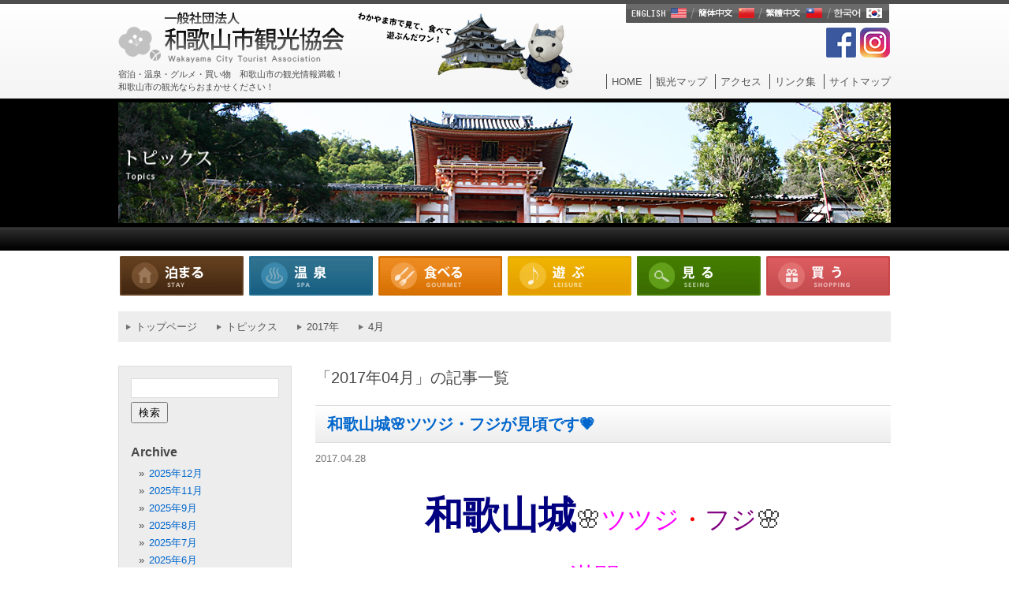

--- FILE ---
content_type: text/html; charset=UTF-8
request_url: https://www.wakayamakanko.com/topics/?m=201704
body_size: 13275
content:
<!doctype html>
<html lang="ja">
<head prefix="og: http://ogp.me/ns# fb: http://ogp.me/ns/fb# article: http://ogp.me/ns/article#">
<meta charset="utf-8">
<meta http-equiv="X-UA-Compatible" content="IE=edge">
<meta name="format-detection" content="telephone=no" />
<meta name="viewport" content="width=device-width,initial-scale=1.0" />


<meta name="description" content="和歌山の観光・宿泊は和歌山市観光協会公式サイトをご利用ください。">
<meta name="keywords" content="和歌山,観光,温泉,旅館,宿泊,ホテル,ペンション,民宿,高野山,マリーナ和歌山,ラーメン,クエ">
<link rel="canonical" href="https://www.wakayamakanko.com/topics/0/00/">

<!-- ここからOGP -->
<meta property="og:title" content="4月, 2017 | 和歌山市観光協会 公式HP｜トピックス｜和歌山市観光協会　公式HP｜トピックス">
<meta property="og:type" content="article">
<meta property="og:url" content="https://www.wakayamakanko.com/topics/0/00/">
<meta property="og:image" content="https://www.wakayamakanko.com/common/img/ogp.jpg">
<meta property="og:site_name" content="和歌山市観光協会 公式HP">
<meta property="og:description" content="和歌山の観光・宿泊は和歌山市観光協会公式サイトをご利用ください。">
<!-- ここまでOGP -->

<link rel="stylesheet" href="https://www.wakayamakanko.com/common/css/reset.css" media="all" />
<link rel="stylesheet" href="https://www.wakayamakanko.com/common/css/base.css" media="all" />
<link rel="stylesheet" href="https://www.wakayamakanko.com/common/css/re_base.css" media="all" />
<link rel="stylesheet" href="https://www.wakayamakanko.com/wp2/wp-content/themes/theme_topics/style.css" media="all" />

<!-- ▽全ページ共通▽ -->
<script src="https://www.wakayamakanko.com/common/js/jquery.min.js"></script>
<script src="https://www.wakayamakanko.com/common/js/jquery-dropdown.js"></script>
<script src="https://www.wakayamakanko.com/common/js/setting_option.js"></script>
<!-- △全ページ共通△ -->

<!--[if lt IE 9]>
<script src="https://www.wakayamakanko.com/common/js/html5shiv.js"></script>
<script src="https://www.wakayamakanko.com/common/js/selectivizr.js"></script>
<script src="https://www.wakayamakanko.com/common/js/css3-mediaqueries.js"></script>
<![endif]-->

<!-- Google Tag Manager -->
<script>(function(w,d,s,l,i){w[l]=w[l]||[];w[l].push({'gtm.start':
new Date().getTime(),event:'gtm.js'});var f=d.getElementsByTagName(s)[0],
j=d.createElement(s),dl=l!='dataLayer'?'&l='+l:'';j.async=true;j.src=
'https://www.googletagmanager.com/gtm.js?id='+i+dl;f.parentNode.insertBefore(j,f);
})(window,document,'script','dataLayer','GTM-NT3ZQNX');</script>
<!-- End Google Tag Manager -->
	<style>img:is([sizes="auto" i], [sizes^="auto," i]) { contain-intrinsic-size: 3000px 1500px }</style>
	
		<!-- All in One SEO 4.8.2 - aioseo.com -->
		<title>4月, 2017 | 和歌山市観光協会 公式HP｜トピックス</title>
	<meta name="robots" content="noindex, max-snippet:-1, max-image-preview:large, max-video-preview:-1" />
	<link rel="canonical" href="https://www.wakayamakanko.com/topics/?m=201704" />
	<meta name="generator" content="All in One SEO (AIOSEO) 4.8.2" />
		<script type="application/ld+json" class="aioseo-schema">
			{"@context":"https:\/\/schema.org","@graph":[{"@type":"BreadcrumbList","@id":"https:\/\/www.wakayamakanko.com\/topics\/?m=201704#breadcrumblist","itemListElement":[{"@type":"ListItem","@id":"https:\/\/www.wakayamakanko.com\/topics\/#listItem","position":1,"name":"\u5bb6","item":"https:\/\/www.wakayamakanko.com\/topics\/","nextItem":{"@type":"ListItem","@id":"https:\/\/www.wakayamakanko.com\/topics\/?m=2026\/#listItem","name":"2017"}},{"@type":"ListItem","@id":"https:\/\/www.wakayamakanko.com\/topics\/?m=2026\/#listItem","position":2,"name":"2017","item":"https:\/\/www.wakayamakanko.com\/topics\/?m=2026\/","nextItem":{"@type":"ListItem","@id":"https:\/\/www.wakayamakanko.com\/topics\/?m=202601\/#listItem","name":"4\u6708, 2017"},"previousItem":{"@type":"ListItem","@id":"https:\/\/www.wakayamakanko.com\/topics\/#listItem","name":"\u5bb6"}},{"@type":"ListItem","@id":"https:\/\/www.wakayamakanko.com\/topics\/?m=202601\/#listItem","position":3,"name":"4\u6708, 2017","previousItem":{"@type":"ListItem","@id":"https:\/\/www.wakayamakanko.com\/topics\/?m=2026\/#listItem","name":"2017"}}]},{"@type":"CollectionPage","@id":"https:\/\/www.wakayamakanko.com\/topics\/?m=201704#collectionpage","url":"https:\/\/www.wakayamakanko.com\/topics\/?m=201704","name":"4\u6708, 2017 | \u548c\u6b4c\u5c71\u5e02\u89b3\u5149\u5354\u4f1a \u516c\u5f0fHP\uff5c\u30c8\u30d4\u30c3\u30af\u30b9","inLanguage":"ja","isPartOf":{"@id":"https:\/\/www.wakayamakanko.com\/topics\/#website"},"breadcrumb":{"@id":"https:\/\/www.wakayamakanko.com\/topics\/?m=201704#breadcrumblist"}},{"@type":"Organization","@id":"https:\/\/www.wakayamakanko.com\/topics\/#organization","name":"\u548c\u6b4c\u5c71\u5e02\u89b3\u5149\u5354\u4f1a\u3000\u516c\u5f0fHP\uff5c\u30c8\u30d4\u30c3\u30af\u30b9","description":"\u548c\u6b4c\u5c71\u306e\u89b3\u5149\u30fb\u5bbf\u6cca\u306f\u548c\u6b4c\u5c71\u5e02\u89b3\u5149\u5354\u4f1a\u516c\u5f0f\u30b5\u30a4\u30c8\u3092\u3054\u5229\u7528\u304f\u3060\u3055\u3044\u3002","url":"https:\/\/www.wakayamakanko.com\/topics\/"},{"@type":"WebSite","@id":"https:\/\/www.wakayamakanko.com\/topics\/#website","url":"https:\/\/www.wakayamakanko.com\/topics\/","name":"\u548c\u6b4c\u5c71\u5e02\u89b3\u5149\u5354\u4f1a\u3000\u516c\u5f0fHP\uff5c\u30c8\u30d4\u30c3\u30af\u30b9","description":"\u548c\u6b4c\u5c71\u306e\u89b3\u5149\u30fb\u5bbf\u6cca\u306f\u548c\u6b4c\u5c71\u5e02\u89b3\u5149\u5354\u4f1a\u516c\u5f0f\u30b5\u30a4\u30c8\u3092\u3054\u5229\u7528\u304f\u3060\u3055\u3044\u3002","inLanguage":"ja","publisher":{"@id":"https:\/\/www.wakayamakanko.com\/topics\/#organization"}}]}
		</script>
		<!-- All in One SEO -->

<script type="text/javascript">
/* <![CDATA[ */
window._wpemojiSettings = {"baseUrl":"https:\/\/s.w.org\/images\/core\/emoji\/16.0.1\/72x72\/","ext":".png","svgUrl":"https:\/\/s.w.org\/images\/core\/emoji\/16.0.1\/svg\/","svgExt":".svg","source":{"concatemoji":"https:\/\/www.wakayamakanko.com\/wp2\/wp-includes\/js\/wp-emoji-release.min.js?ver=6.8.3"}};
/*! This file is auto-generated */
!function(s,n){var o,i,e;function c(e){try{var t={supportTests:e,timestamp:(new Date).valueOf()};sessionStorage.setItem(o,JSON.stringify(t))}catch(e){}}function p(e,t,n){e.clearRect(0,0,e.canvas.width,e.canvas.height),e.fillText(t,0,0);var t=new Uint32Array(e.getImageData(0,0,e.canvas.width,e.canvas.height).data),a=(e.clearRect(0,0,e.canvas.width,e.canvas.height),e.fillText(n,0,0),new Uint32Array(e.getImageData(0,0,e.canvas.width,e.canvas.height).data));return t.every(function(e,t){return e===a[t]})}function u(e,t){e.clearRect(0,0,e.canvas.width,e.canvas.height),e.fillText(t,0,0);for(var n=e.getImageData(16,16,1,1),a=0;a<n.data.length;a++)if(0!==n.data[a])return!1;return!0}function f(e,t,n,a){switch(t){case"flag":return n(e,"\ud83c\udff3\ufe0f\u200d\u26a7\ufe0f","\ud83c\udff3\ufe0f\u200b\u26a7\ufe0f")?!1:!n(e,"\ud83c\udde8\ud83c\uddf6","\ud83c\udde8\u200b\ud83c\uddf6")&&!n(e,"\ud83c\udff4\udb40\udc67\udb40\udc62\udb40\udc65\udb40\udc6e\udb40\udc67\udb40\udc7f","\ud83c\udff4\u200b\udb40\udc67\u200b\udb40\udc62\u200b\udb40\udc65\u200b\udb40\udc6e\u200b\udb40\udc67\u200b\udb40\udc7f");case"emoji":return!a(e,"\ud83e\udedf")}return!1}function g(e,t,n,a){var r="undefined"!=typeof WorkerGlobalScope&&self instanceof WorkerGlobalScope?new OffscreenCanvas(300,150):s.createElement("canvas"),o=r.getContext("2d",{willReadFrequently:!0}),i=(o.textBaseline="top",o.font="600 32px Arial",{});return e.forEach(function(e){i[e]=t(o,e,n,a)}),i}function t(e){var t=s.createElement("script");t.src=e,t.defer=!0,s.head.appendChild(t)}"undefined"!=typeof Promise&&(o="wpEmojiSettingsSupports",i=["flag","emoji"],n.supports={everything:!0,everythingExceptFlag:!0},e=new Promise(function(e){s.addEventListener("DOMContentLoaded",e,{once:!0})}),new Promise(function(t){var n=function(){try{var e=JSON.parse(sessionStorage.getItem(o));if("object"==typeof e&&"number"==typeof e.timestamp&&(new Date).valueOf()<e.timestamp+604800&&"object"==typeof e.supportTests)return e.supportTests}catch(e){}return null}();if(!n){if("undefined"!=typeof Worker&&"undefined"!=typeof OffscreenCanvas&&"undefined"!=typeof URL&&URL.createObjectURL&&"undefined"!=typeof Blob)try{var e="postMessage("+g.toString()+"("+[JSON.stringify(i),f.toString(),p.toString(),u.toString()].join(",")+"));",a=new Blob([e],{type:"text/javascript"}),r=new Worker(URL.createObjectURL(a),{name:"wpTestEmojiSupports"});return void(r.onmessage=function(e){c(n=e.data),r.terminate(),t(n)})}catch(e){}c(n=g(i,f,p,u))}t(n)}).then(function(e){for(var t in e)n.supports[t]=e[t],n.supports.everything=n.supports.everything&&n.supports[t],"flag"!==t&&(n.supports.everythingExceptFlag=n.supports.everythingExceptFlag&&n.supports[t]);n.supports.everythingExceptFlag=n.supports.everythingExceptFlag&&!n.supports.flag,n.DOMReady=!1,n.readyCallback=function(){n.DOMReady=!0}}).then(function(){return e}).then(function(){var e;n.supports.everything||(n.readyCallback(),(e=n.source||{}).concatemoji?t(e.concatemoji):e.wpemoji&&e.twemoji&&(t(e.twemoji),t(e.wpemoji)))}))}((window,document),window._wpemojiSettings);
/* ]]> */
</script>
<style id='wp-emoji-styles-inline-css' type='text/css'>

	img.wp-smiley, img.emoji {
		display: inline !important;
		border: none !important;
		box-shadow: none !important;
		height: 1em !important;
		width: 1em !important;
		margin: 0 0.07em !important;
		vertical-align: -0.1em !important;
		background: none !important;
		padding: 0 !important;
	}
</style>
<link rel='stylesheet' id='wp-block-library-css' href='https://www.wakayamakanko.com/wp2/wp-includes/css/dist/block-library/style.min.css?ver=6.8.3' type='text/css' media='all' />
<style id='classic-theme-styles-inline-css' type='text/css'>
/*! This file is auto-generated */
.wp-block-button__link{color:#fff;background-color:#32373c;border-radius:9999px;box-shadow:none;text-decoration:none;padding:calc(.667em + 2px) calc(1.333em + 2px);font-size:1.125em}.wp-block-file__button{background:#32373c;color:#fff;text-decoration:none}
</style>
<style id='global-styles-inline-css' type='text/css'>
:root{--wp--preset--aspect-ratio--square: 1;--wp--preset--aspect-ratio--4-3: 4/3;--wp--preset--aspect-ratio--3-4: 3/4;--wp--preset--aspect-ratio--3-2: 3/2;--wp--preset--aspect-ratio--2-3: 2/3;--wp--preset--aspect-ratio--16-9: 16/9;--wp--preset--aspect-ratio--9-16: 9/16;--wp--preset--color--black: #000000;--wp--preset--color--cyan-bluish-gray: #abb8c3;--wp--preset--color--white: #ffffff;--wp--preset--color--pale-pink: #f78da7;--wp--preset--color--vivid-red: #cf2e2e;--wp--preset--color--luminous-vivid-orange: #ff6900;--wp--preset--color--luminous-vivid-amber: #fcb900;--wp--preset--color--light-green-cyan: #7bdcb5;--wp--preset--color--vivid-green-cyan: #00d084;--wp--preset--color--pale-cyan-blue: #8ed1fc;--wp--preset--color--vivid-cyan-blue: #0693e3;--wp--preset--color--vivid-purple: #9b51e0;--wp--preset--gradient--vivid-cyan-blue-to-vivid-purple: linear-gradient(135deg,rgba(6,147,227,1) 0%,rgb(155,81,224) 100%);--wp--preset--gradient--light-green-cyan-to-vivid-green-cyan: linear-gradient(135deg,rgb(122,220,180) 0%,rgb(0,208,130) 100%);--wp--preset--gradient--luminous-vivid-amber-to-luminous-vivid-orange: linear-gradient(135deg,rgba(252,185,0,1) 0%,rgba(255,105,0,1) 100%);--wp--preset--gradient--luminous-vivid-orange-to-vivid-red: linear-gradient(135deg,rgba(255,105,0,1) 0%,rgb(207,46,46) 100%);--wp--preset--gradient--very-light-gray-to-cyan-bluish-gray: linear-gradient(135deg,rgb(238,238,238) 0%,rgb(169,184,195) 100%);--wp--preset--gradient--cool-to-warm-spectrum: linear-gradient(135deg,rgb(74,234,220) 0%,rgb(151,120,209) 20%,rgb(207,42,186) 40%,rgb(238,44,130) 60%,rgb(251,105,98) 80%,rgb(254,248,76) 100%);--wp--preset--gradient--blush-light-purple: linear-gradient(135deg,rgb(255,206,236) 0%,rgb(152,150,240) 100%);--wp--preset--gradient--blush-bordeaux: linear-gradient(135deg,rgb(254,205,165) 0%,rgb(254,45,45) 50%,rgb(107,0,62) 100%);--wp--preset--gradient--luminous-dusk: linear-gradient(135deg,rgb(255,203,112) 0%,rgb(199,81,192) 50%,rgb(65,88,208) 100%);--wp--preset--gradient--pale-ocean: linear-gradient(135deg,rgb(255,245,203) 0%,rgb(182,227,212) 50%,rgb(51,167,181) 100%);--wp--preset--gradient--electric-grass: linear-gradient(135deg,rgb(202,248,128) 0%,rgb(113,206,126) 100%);--wp--preset--gradient--midnight: linear-gradient(135deg,rgb(2,3,129) 0%,rgb(40,116,252) 100%);--wp--preset--font-size--small: 13px;--wp--preset--font-size--medium: 20px;--wp--preset--font-size--large: 36px;--wp--preset--font-size--x-large: 42px;--wp--preset--spacing--20: 0.44rem;--wp--preset--spacing--30: 0.67rem;--wp--preset--spacing--40: 1rem;--wp--preset--spacing--50: 1.5rem;--wp--preset--spacing--60: 2.25rem;--wp--preset--spacing--70: 3.38rem;--wp--preset--spacing--80: 5.06rem;--wp--preset--shadow--natural: 6px 6px 9px rgba(0, 0, 0, 0.2);--wp--preset--shadow--deep: 12px 12px 50px rgba(0, 0, 0, 0.4);--wp--preset--shadow--sharp: 6px 6px 0px rgba(0, 0, 0, 0.2);--wp--preset--shadow--outlined: 6px 6px 0px -3px rgba(255, 255, 255, 1), 6px 6px rgba(0, 0, 0, 1);--wp--preset--shadow--crisp: 6px 6px 0px rgba(0, 0, 0, 1);}:where(.is-layout-flex){gap: 0.5em;}:where(.is-layout-grid){gap: 0.5em;}body .is-layout-flex{display: flex;}.is-layout-flex{flex-wrap: wrap;align-items: center;}.is-layout-flex > :is(*, div){margin: 0;}body .is-layout-grid{display: grid;}.is-layout-grid > :is(*, div){margin: 0;}:where(.wp-block-columns.is-layout-flex){gap: 2em;}:where(.wp-block-columns.is-layout-grid){gap: 2em;}:where(.wp-block-post-template.is-layout-flex){gap: 1.25em;}:where(.wp-block-post-template.is-layout-grid){gap: 1.25em;}.has-black-color{color: var(--wp--preset--color--black) !important;}.has-cyan-bluish-gray-color{color: var(--wp--preset--color--cyan-bluish-gray) !important;}.has-white-color{color: var(--wp--preset--color--white) !important;}.has-pale-pink-color{color: var(--wp--preset--color--pale-pink) !important;}.has-vivid-red-color{color: var(--wp--preset--color--vivid-red) !important;}.has-luminous-vivid-orange-color{color: var(--wp--preset--color--luminous-vivid-orange) !important;}.has-luminous-vivid-amber-color{color: var(--wp--preset--color--luminous-vivid-amber) !important;}.has-light-green-cyan-color{color: var(--wp--preset--color--light-green-cyan) !important;}.has-vivid-green-cyan-color{color: var(--wp--preset--color--vivid-green-cyan) !important;}.has-pale-cyan-blue-color{color: var(--wp--preset--color--pale-cyan-blue) !important;}.has-vivid-cyan-blue-color{color: var(--wp--preset--color--vivid-cyan-blue) !important;}.has-vivid-purple-color{color: var(--wp--preset--color--vivid-purple) !important;}.has-black-background-color{background-color: var(--wp--preset--color--black) !important;}.has-cyan-bluish-gray-background-color{background-color: var(--wp--preset--color--cyan-bluish-gray) !important;}.has-white-background-color{background-color: var(--wp--preset--color--white) !important;}.has-pale-pink-background-color{background-color: var(--wp--preset--color--pale-pink) !important;}.has-vivid-red-background-color{background-color: var(--wp--preset--color--vivid-red) !important;}.has-luminous-vivid-orange-background-color{background-color: var(--wp--preset--color--luminous-vivid-orange) !important;}.has-luminous-vivid-amber-background-color{background-color: var(--wp--preset--color--luminous-vivid-amber) !important;}.has-light-green-cyan-background-color{background-color: var(--wp--preset--color--light-green-cyan) !important;}.has-vivid-green-cyan-background-color{background-color: var(--wp--preset--color--vivid-green-cyan) !important;}.has-pale-cyan-blue-background-color{background-color: var(--wp--preset--color--pale-cyan-blue) !important;}.has-vivid-cyan-blue-background-color{background-color: var(--wp--preset--color--vivid-cyan-blue) !important;}.has-vivid-purple-background-color{background-color: var(--wp--preset--color--vivid-purple) !important;}.has-black-border-color{border-color: var(--wp--preset--color--black) !important;}.has-cyan-bluish-gray-border-color{border-color: var(--wp--preset--color--cyan-bluish-gray) !important;}.has-white-border-color{border-color: var(--wp--preset--color--white) !important;}.has-pale-pink-border-color{border-color: var(--wp--preset--color--pale-pink) !important;}.has-vivid-red-border-color{border-color: var(--wp--preset--color--vivid-red) !important;}.has-luminous-vivid-orange-border-color{border-color: var(--wp--preset--color--luminous-vivid-orange) !important;}.has-luminous-vivid-amber-border-color{border-color: var(--wp--preset--color--luminous-vivid-amber) !important;}.has-light-green-cyan-border-color{border-color: var(--wp--preset--color--light-green-cyan) !important;}.has-vivid-green-cyan-border-color{border-color: var(--wp--preset--color--vivid-green-cyan) !important;}.has-pale-cyan-blue-border-color{border-color: var(--wp--preset--color--pale-cyan-blue) !important;}.has-vivid-cyan-blue-border-color{border-color: var(--wp--preset--color--vivid-cyan-blue) !important;}.has-vivid-purple-border-color{border-color: var(--wp--preset--color--vivid-purple) !important;}.has-vivid-cyan-blue-to-vivid-purple-gradient-background{background: var(--wp--preset--gradient--vivid-cyan-blue-to-vivid-purple) !important;}.has-light-green-cyan-to-vivid-green-cyan-gradient-background{background: var(--wp--preset--gradient--light-green-cyan-to-vivid-green-cyan) !important;}.has-luminous-vivid-amber-to-luminous-vivid-orange-gradient-background{background: var(--wp--preset--gradient--luminous-vivid-amber-to-luminous-vivid-orange) !important;}.has-luminous-vivid-orange-to-vivid-red-gradient-background{background: var(--wp--preset--gradient--luminous-vivid-orange-to-vivid-red) !important;}.has-very-light-gray-to-cyan-bluish-gray-gradient-background{background: var(--wp--preset--gradient--very-light-gray-to-cyan-bluish-gray) !important;}.has-cool-to-warm-spectrum-gradient-background{background: var(--wp--preset--gradient--cool-to-warm-spectrum) !important;}.has-blush-light-purple-gradient-background{background: var(--wp--preset--gradient--blush-light-purple) !important;}.has-blush-bordeaux-gradient-background{background: var(--wp--preset--gradient--blush-bordeaux) !important;}.has-luminous-dusk-gradient-background{background: var(--wp--preset--gradient--luminous-dusk) !important;}.has-pale-ocean-gradient-background{background: var(--wp--preset--gradient--pale-ocean) !important;}.has-electric-grass-gradient-background{background: var(--wp--preset--gradient--electric-grass) !important;}.has-midnight-gradient-background{background: var(--wp--preset--gradient--midnight) !important;}.has-small-font-size{font-size: var(--wp--preset--font-size--small) !important;}.has-medium-font-size{font-size: var(--wp--preset--font-size--medium) !important;}.has-large-font-size{font-size: var(--wp--preset--font-size--large) !important;}.has-x-large-font-size{font-size: var(--wp--preset--font-size--x-large) !important;}
:where(.wp-block-post-template.is-layout-flex){gap: 1.25em;}:where(.wp-block-post-template.is-layout-grid){gap: 1.25em;}
:where(.wp-block-columns.is-layout-flex){gap: 2em;}:where(.wp-block-columns.is-layout-grid){gap: 2em;}
:root :where(.wp-block-pullquote){font-size: 1.5em;line-height: 1.6;}
</style>
<style id='akismet-widget-style-inline-css' type='text/css'>

			.a-stats {
				--akismet-color-mid-green: #357b49;
				--akismet-color-white: #fff;
				--akismet-color-light-grey: #f6f7f7;

				max-width: 350px;
				width: auto;
			}

			.a-stats * {
				all: unset;
				box-sizing: border-box;
			}

			.a-stats strong {
				font-weight: 600;
			}

			.a-stats a.a-stats__link,
			.a-stats a.a-stats__link:visited,
			.a-stats a.a-stats__link:active {
				background: var(--akismet-color-mid-green);
				border: none;
				box-shadow: none;
				border-radius: 8px;
				color: var(--akismet-color-white);
				cursor: pointer;
				display: block;
				font-family: -apple-system, BlinkMacSystemFont, 'Segoe UI', 'Roboto', 'Oxygen-Sans', 'Ubuntu', 'Cantarell', 'Helvetica Neue', sans-serif;
				font-weight: 500;
				padding: 12px;
				text-align: center;
				text-decoration: none;
				transition: all 0.2s ease;
			}

			/* Extra specificity to deal with TwentyTwentyOne focus style */
			.widget .a-stats a.a-stats__link:focus {
				background: var(--akismet-color-mid-green);
				color: var(--akismet-color-white);
				text-decoration: none;
			}

			.a-stats a.a-stats__link:hover {
				filter: brightness(110%);
				box-shadow: 0 4px 12px rgba(0, 0, 0, 0.06), 0 0 2px rgba(0, 0, 0, 0.16);
			}

			.a-stats .count {
				color: var(--akismet-color-white);
				display: block;
				font-size: 1.5em;
				line-height: 1.4;
				padding: 0 13px;
				white-space: nowrap;
			}
		
</style>
<link rel='stylesheet' id='wp-pagenavi-css' href='https://www.wakayamakanko.com/wp2/wp-content/plugins/wp-pagenavi/pagenavi-css.css?ver=2.70' type='text/css' media='all' />
<link rel="https://api.w.org/" href="https://www.wakayamakanko.com/topics/index.php?rest_route=/" /><link rel="EditURI" type="application/rsd+xml" title="RSD" href="https://www.wakayamakanko.com/wp2/xmlrpc.php?rsd" />
</head>
<body data-rsssl=1>
<!-- Google Tag Manager (noscript) -->
<noscript><iframe src="https://www.googletagmanager.com/ns.html?id=GTM-NT3ZQNX"
height="0" width="0" style="display:none;visibility:hidden"></iframe></noscript>
<!-- End Google Tag Manager (noscript) -->

<!-- ============ header_wrap GO ============ -->
<div id="header_wrap">
<header id="header">
	<div id="logo">
		<a href="https://www.wakayamakanko.com/"><img src="https://www.wakayamakanko.com/common/img/h_logo.png" alt="一般社団法人 和歌山市観光協会"></a>
		<h1>宿泊・温泉・グルメ・買い物　和歌山市の観光情報満載！<br>和歌山市の観光ならおまかせください！</h1>
	</div>
	<img src="https://www.wakayamakanko.com/img/head_img.png" alt="吉宗くん">

	<ul id="lg_nav">
		<li id="lg"><a href="https://www.mysecretwakayama.com/" target="_blank">English/簡体中文/繁體中文/한국어</a></li>
		<li id="facebook"><a href="https://ja-jp.facebook.com/wakayamacity.kanko/" target="_blank">FaceBook</a></li>
		<li id="instagram"><a href="https://www.instagram.com/wakayamashi_kanko/" target="_blank">Instagram</a></li>
	</ul>
	<ul id="head_nav">
		<li><a href="https://www.wakayamakanko.com/">HOME</a></li>
		<li><a href="https://www.wakayamakanko.com/map/">観光マップ</a></li>
		<li><a href="https://www.wakayamakanko.com/access/">アクセス</a></li>
		<li><a href="https://www.wakayamakanko.com/link/">リンク集</a></li>
		<li><a href="https://www.wakayamakanko.com/sitemap/">サイトマップ</a></li>
	</ul>
</header>
</div>
<!-- ============ header_wrap END ============ -->

<div id="main_tit">
	<h2><img src="https://www.wakayamakanko.com/topics/img/title.png" alt="イベント情報"></h2>
</div>

<!-- ============ nav_wrap GO ============ -->
<nav id="gnav">
<p id="open_menu"><img src="https://www.wakayamakanko.com/common/img/icon_menu.png" alt="MENU"></p>
<ul>
	<li id="close_menu">MENU<span><img src="https://www.wakayamakanko.com/common/img/icon_close.png" alt="閉じる"></span></li>
	<li id="gn_home"><a href="https://www.wakayamakanko.com/">ホーム</a></li>
	<li id="gn_01"><a href="https://www.wakayamakanko.com/stay/">泊まる</a></li>
	<li id="gn_02"><a href="https://www.wakayamakanko.com/spa/">温泉</a></li>
	<li id="gn_03"><a href="https://www.wakayamakanko.com/gourmet/">食べる</a></li>
	<li id="gn_04"><a href="https://www.wakayamakanko.com/leisure/">遊ぶ</a></li>
	<li id="gn_05"><a href="https://www.wakayamakanko.com/sightseeing/">見る</a></li>
	<li id="gn_06"><a href="https://www.wakayamakanko.com/shopping/">買う</a></li>
	<!--<li class="add_menu"><a href="https://www.wakayamakanko.com/map/">観光マップ</a></li>-->
	<li class="add_menu"><a href="https://www.wakayamakanko.com/access/">交通アクセス</a></li>
	<!--<li class="add_menu"><a href="https://www.wakayamakanko.com/link/">リンク集</a></li>-->
	<!--<li class="add_menu"><a href="https://www.wakayamakanko.com/sitemap/">サイトマップ</a></li>-->
	<li class="lg_nav"><a href="https://www.mysecretwakayama.com/" target="_blank" lang="en">English/簡体中文/繁體中文/한국어</a></li>
	<li class="lg_nav"><a href="https://ja-jp.facebook.com/wakayamacity.kanko/" target="_blank">FaceBook</a></li>
	<li class="lg_nav"><a href="https://www.instagram.com/wakayamashi_kanko/" target="_blank">Instagram</a></li>
</ul>
</nav>
<!-- ============ nav_wrap END ============ -->

<!-- ============ contents_wrap GO ============= -->
<div id="contents_wrap">
<ol id="breadcrumb" itemscope itemtype="http://schema.org/BreadcrumbList">
<li itemprop="itemListElement" itemscope itemtype="http://schema.org/ListItem"><a href="https://www.wakayamakanko.com/" itemscope itemtype="http://schema.org/Thing" itemprop="item"><span itemprop="name">トップページ</span></a><meta itemprop="position" content="1" /></li>
<li itemprop="itemListElement" itemscope itemtype="http://schema.org/ListItem"><a href="https://www.wakayamakanko.com/topics/" itemscope itemtype="http://schema.org/Thing" itemprop="item"><span itemprop="name">トピックス</span></a><meta itemprop="position" content="2" /></li>
<li itemprop="itemListElement" itemscope itemtype="http://schema.org/ListItem"><a href="https://www.wakayamakanko.com/topics/?m=2017" itemscope itemtype="http://schema.org/Thing" itemprop="item"><span itemprop="name">2017年</span></a><meta itemprop="position" content="3" /></li>
<li itemprop="itemListElement" itemscope itemtype="http://schema.org/ListItem"><span itemprop="name">4月</span><meta itemprop="position" content="4" /></li>
</ol>

<div class="con">

<!-- ============ main_area GO ============= -->
<div id="main_area">
<article>


<p>「2017年04月」の記事一覧</p>

<section>
	<h2><a href="https://www.wakayamakanko.com/topics/?p=6456" rel="bookmark" title="和歌山城&#x1f338;ツツジ・フジが見頃です&#x1f497;">和歌山城&#x1f338;ツツジ・フジが見頃です&#x1f497;</a></h2>
	<div class="post_date">2017.04.28</div>
	<div class="post_body"><p style="text-align: center;"><span style="font-size: 36pt;"><strong><span style="color: #000080;">和歌山城</span></strong><span style="font-size: 24pt;">&#x1f338;<span style="color: #800080;"><span style="color: #ff00ff;">ツツジ</span><span style="color: #ff0000;">・</span>フジ</span>&#x1f338;</span></span></p>
<p style="text-align: center;">
<p style="text-align: center;"><span style="font-size: 18pt;"><strong><span style="color: #d12c76;">ツツジ</span></strong>が<span style="font-size: 24pt; color: #ff00ff;">満開</span>です<span style="color: #d12c76;">！！！</span></span></p>
<p style="text-align: center;">
<p style="text-align: center;"><img fetchpriority="high" decoding="async" class="aligncenter size-full wp-image-6459" src="https://www.wakayamakanko.com/wp2/wp-content/uploads/2017/04/DSC_0641.jpg" alt="" width="640" height="426" srcset="https://www.wakayamakanko.com/wp2/wp-content/uploads/2017/04/DSC_0641.jpg 640w, https://www.wakayamakanko.com/wp2/wp-content/uploads/2017/04/DSC_0641-300x200.jpg 300w" sizes="(max-width: 640px) 100vw, 640px" /></p>
<p style="text-align: center;">お天気に恵まれ、和歌山城は遠足や家族連れでいっぱい<img decoding="async" src="https://www.wakayamakanko.com/wp2/wp-includes/images/smilies/happy02.gif" alt="happy02.gif" /></p>
<p style="text-align: center;"><span style="font-size: 14pt;"><span style="color: #800080;">ツツジ</span>・<span style="color: #800080;">フジ</span></span>だけでなく、西の丸庭園の鳶魚閣近くには<span style="color: #ff9900; font-size: 14pt;">菖蒲</span>、見頃を少し過ぎてしまいましたが伏虎像付近では<span style="font-size: 14pt; color: #ff0000;">牡丹</span>と花&#x1f338;花&#x1f338;花です<img decoding="async" src="https://www.wakayamakanko.com/wp2/wp-includes/images/smilies/happy01.gif" alt="happy01.gif" /></p>
<p style="text-align: center;"><img decoding="async" class="aligncenter size-full wp-image-6463" src="https://www.wakayamakanko.com/wp2/wp-content/uploads/2017/04/392134f30d944de66621c61aa6dd7e22.jpg" alt="" width="400" height="266" srcset="https://www.wakayamakanko.com/wp2/wp-content/uploads/2017/04/392134f30d944de66621c61aa6dd7e22.jpg 400w, https://www.wakayamakanko.com/wp2/wp-content/uploads/2017/04/392134f30d944de66621c61aa6dd7e22-300x200.jpg 300w" sizes="(max-width: 400px) 100vw, 400px" /></p>
<p style="text-align: center;">今年は開花が遅かったので二の丸広場では名残の<span style="font-size: 14pt; color: #ff00ff;">八重桜</span>も。。。</p>
<p style="text-align: center;"><img decoding="async" class="aligncenter size-full wp-image-6465" src="https://www.wakayamakanko.com/wp2/wp-content/uploads/2017/04/IMG_3137.jpg" alt="" width="400" height="266" srcset="https://www.wakayamakanko.com/wp2/wp-content/uploads/2017/04/IMG_3137.jpg 400w, https://www.wakayamakanko.com/wp2/wp-content/uploads/2017/04/IMG_3137-300x200.jpg 300w" sizes="(max-width: 400px) 100vw, 400px" /></p>
<p style="text-align: center;">（伏虎像付近・<span style="font-size: 14pt; color: #800080;">フジ</span>）</p>
<p style="text-align: center;"><img loading="lazy" decoding="async" class="aligncenter size-full wp-image-6462" src="https://www.wakayamakanko.com/wp2/wp-content/uploads/2017/04/IMG_3195.jpg" alt="" width="266" height="400" srcset="https://www.wakayamakanko.com/wp2/wp-content/uploads/2017/04/IMG_3195.jpg 266w, https://www.wakayamakanko.com/wp2/wp-content/uploads/2017/04/IMG_3195-200x300.jpg 200w" sizes="auto, (max-width: 266px) 100vw, 266px" /></p>
<p style="text-align: center;">（鳶魚閣近く・<span style="color: #ff9900; font-size: 14pt;">菖蒲</span>）</p>
<p style="text-align: center;"><img loading="lazy" decoding="async" class="aligncenter size-full wp-image-6460" src="https://www.wakayamakanko.com/wp2/wp-content/uploads/2017/04/IMG_3161.jpg" alt="" width="266" height="400" srcset="https://www.wakayamakanko.com/wp2/wp-content/uploads/2017/04/IMG_3161.jpg 266w, https://www.wakayamakanko.com/wp2/wp-content/uploads/2017/04/IMG_3161-200x300.jpg 200w" sizes="auto, (max-width: 266px) 100vw, 266px" /></p>
<p style="text-align: center;"><img loading="lazy" decoding="async" class="aligncenter size-full wp-image-6461" src="https://www.wakayamakanko.com/wp2/wp-content/uploads/2017/04/IMG_3189.jpg" alt="" width="266" height="400" srcset="https://www.wakayamakanko.com/wp2/wp-content/uploads/2017/04/IMG_3189.jpg 266w, https://www.wakayamakanko.com/wp2/wp-content/uploads/2017/04/IMG_3189-200x300.jpg 200w" sizes="auto, (max-width: 266px) 100vw, 266px" /></p>
<p style="text-align: center;">ゴールデンウイークはぜひ<span style="font-size: 14pt; color: #000080;">和歌山城</span>にお越しください&lt;m(__)m&gt;</p>
<p style="text-align: center;">
</div>
		<div class="postmeta_txt">Category：<a href="https://www.wakayamakanko.com/topics/?cat=4" rel="category">花の見ごろ</a>. <a href="https://www.wakayamakanko.com/topics/?cat=6" rel="category">和歌山城</a> | <a href="https://www.wakayamakanko.com/topics/?p=6456#respond">No Comments</a></div>
	</section>
<section>
	<h2><a href="https://www.wakayamakanko.com/topics/?p=6435" rel="bookmark" title="㊗日本遺産認定　『絶景の宝庫　和歌の浦』">㊗日本遺産認定　『絶景の宝庫　和歌の浦』</a></h2>
	<div class="post_date">2017.04.28</div>
	<div class="post_body"><p style="text-align: center;"><span style="font-size: 18pt;"><span style="color: #ffffff; background-color: #ff0000;">㊗</span><strong>日本遺産認定</strong><img decoding="async" src="https://www.wakayamakanko.com/wp2/wp-includes/images/smilies/sign01.gif" alt="sign01.gif" /></span></p>
<h1 style="text-align: center;"><span style="font-size: 36pt;"><span style="color: #008000;">『</span><span style="color: #3366ff;">絶景の宝庫</span>　<span style="color: #000080;">和歌の浦</span><span style="color: #008000;">』</span></span></h1>
<p><img loading="lazy" decoding="async" class="aligncenter size-full wp-image-6436" src="https://www.wakayamakanko.com/wp2/wp-content/uploads/2017/04/58e403f8543e605988afc99b3dfb7d44.jpg" alt="" width="800" height="600" srcset="https://www.wakayamakanko.com/wp2/wp-content/uploads/2017/04/58e403f8543e605988afc99b3dfb7d44.jpg 800w, https://www.wakayamakanko.com/wp2/wp-content/uploads/2017/04/58e403f8543e605988afc99b3dfb7d44-300x225.jpg 300w, https://www.wakayamakanko.com/wp2/wp-content/uploads/2017/04/58e403f8543e605988afc99b3dfb7d44-768x576.jpg 768w" sizes="auto, (max-width: 800px) 100vw, 800px" /></p>
<p style="text-align: left;"><img decoding="async" src="https://www.wakayamakanko.com/wp2/wp-includes/images/smilies/sad_smile.gif" alt="sad_smile.gif" /><span style="color: #000000; font-size: 14pt;">日本遺産とは・・・</span></p>
<p style="text-align: left;">・地域の歴史的魅力や特色を通じて<span style="color: #ff0000; font-size: 14pt;"><strong><span style="text-decoration: underline;">我が国の文化・伝統を語るストーリー</span></strong></span>を<span style="font-size: 14pt;"><strong><span style="color: #000080;">「日本遺産（Japan</span></strong></span><br />
<span style="font-size: 14pt;"><strong><span style="color: #000080;">Heritage）」</span></strong></span>として<span style="font-size: 14pt;"><strong><span style="color: #ff00ff;">文化庁が認定</span></strong></span>。<br />
・ストーリーを語る上で欠かせない<span style="font-size: 14pt;"><strong><span style="color: #ff0000;">魅力溢れる文化財群</span></strong></span>を地域が主体となって、総合的に整備・活用し、国内・海外へも戦略的に発信していくことにより、地域の活性化を図る。</p>
<p style="text-align: center;"><span style="font-size: 14pt; color: #333300;">↓↓</span><span style="color: #000080;">詳しくはここをクリック</span><span style="font-size: 14pt; color: #333300;">↓↓</span></p>
<p style="text-align: center;"><span style="font-size: 18pt;"><a href="http://www.city.wakayama.wakayama.jp/kurashi/bunka_sports/1001119/1015980.html"><span style="background-color: #ccffff;"><span style="color: #008000;">『</span><span style="color: #3366ff;">絶景の宝庫</span>　<span style="color: #000080;">和歌の浦</span><span style="color: #008000;">』</span></span></a></span></p>
</div>
		<div class="postmeta_txt">Category：<a href="https://www.wakayamakanko.com/topics/?cat=3" rel="category">お知らせ</a> | <a href="https://www.wakayamakanko.com/topics/?p=6435#respond">No Comments</a></div>
	</section>
<section>
	<h2><a href="https://www.wakayamakanko.com/topics/?p=6425" rel="bookmark" title="「黒潮市場」案内所で『荷物一時預かりサービス』開始！">「黒潮市場」案内所で『荷物一時預かりサービス』開始！</a></h2>
	<div class="post_date">2017.04.20</div>
	<div class="post_body"><p style="text-align: center;"><span style="text-decoration: underline;"><span style="font-size: 14pt;">「黒潮市場」案内所で『荷物一時預かりサービス』が開始されました！</span></span></p>
<p><img loading="lazy" decoding="async" class="aligncenter  wp-image-6426" src="https://www.wakayamakanko.com/wp2/wp-content/uploads/2017/04/af9e9caaa40e1e198fb630708a8fce24.jpg" alt="" width="355" height="502" srcset="https://www.wakayamakanko.com/wp2/wp-content/uploads/2017/04/af9e9caaa40e1e198fb630708a8fce24.jpg 1033w, https://www.wakayamakanko.com/wp2/wp-content/uploads/2017/04/af9e9caaa40e1e198fb630708a8fce24-212x300.jpg 212w, https://www.wakayamakanko.com/wp2/wp-content/uploads/2017/04/af9e9caaa40e1e198fb630708a8fce24-768x1087.jpg 768w, https://www.wakayamakanko.com/wp2/wp-content/uploads/2017/04/af9e9caaa40e1e198fb630708a8fce24-724x1024.jpg 724w" sizes="auto, (max-width: 355px) 100vw, 355px" /></p>
<p style="text-align: center;"><span style="font-size: 14pt;">詳しくは黒潮市場へお問い合わせください！</span></p>
<p style="text-align: center;"><span style="font-size: 14pt;">【黒潮市場】</span></p>
<p class="address" style="text-align: center;"><span style="font-size: 14pt;">〒641-0014和歌山県和歌山市毛見1527　　TEL：073-448-0008</span></p>
<p class="address" style="text-align: center;">ＨＰ＞＞<a href="http://www.kuroshioichiba.co.jp/">http://www.kuroshioichiba.co.jp/</a></p>
</div>
		<div class="postmeta_txt">Category：<a href="https://www.wakayamakanko.com/topics/?cat=3" rel="category">お知らせ</a> | <a href="https://www.wakayamakanko.com/topics/?p=6425#respond">No Comments</a></div>
	</section>
<section>
	<h2><a href="https://www.wakayamakanko.com/topics/?p=6417" rel="bookmark" title="４月１４日　和歌山城&#x1f338;開花情報&#x1f338;">４月１４日　和歌山城&#x1f338;開花情報&#x1f338;</a></h2>
	<div class="post_date">2017.04.14</div>
	<div class="post_body"><h1 style="text-align: center;"><span style="color: #ff00ff;">和歌山城</span>&#x1f338;<span style="color: #ff6600;">開花情報</span>&#x1f338;</h1>
<p style="text-align: center;"><span style="color: #ffffff;">・</span></p>
<p style="text-align: center;"><span style="color: #ffffff;">・</span></p>
<p style="text-align: center;"><img loading="lazy" decoding="async" class="aligncenter size-full wp-image-6418" src="https://www.wakayamakanko.com/wp2/wp-content/uploads/2017/04/5c2b67bd2100668be61335bd573051c3.jpg" alt="" width="640" height="426" srcset="https://www.wakayamakanko.com/wp2/wp-content/uploads/2017/04/5c2b67bd2100668be61335bd573051c3.jpg 640w, https://www.wakayamakanko.com/wp2/wp-content/uploads/2017/04/5c2b67bd2100668be61335bd573051c3-300x200.jpg 300w" sizes="auto, (max-width: 640px) 100vw, 640px" /></p>
<p style="text-align: center;"><span style="color: #ffffff;">・</span></p>
<p style="text-align: center;"><strong><span style="color: #ff00ff; font-size: 14pt;">ソメイヨシノ</span></strong>や<span style="font-size: 14pt; color: #ff99cc;"><strong>枝垂桜</strong></span>が次々と満開を迎えました(^^♪</p>
<p style="text-align: center;"><span style="color: #ffffff;">・</span></p>
<p style="text-align: center;"><img loading="lazy" decoding="async" class="aligncenter size-full wp-image-6422" src="https://www.wakayamakanko.com/wp2/wp-content/uploads/2017/04/c71f90c9db2433b926cd9bdffd0d5f19.jpg" alt="" width="266" height="400" srcset="https://www.wakayamakanko.com/wp2/wp-content/uploads/2017/04/c71f90c9db2433b926cd9bdffd0d5f19.jpg 266w, https://www.wakayamakanko.com/wp2/wp-content/uploads/2017/04/c71f90c9db2433b926cd9bdffd0d5f19-200x300.jpg 200w" sizes="auto, (max-width: 266px) 100vw, 266px" /></p>
<p style="text-align: center;"><span style="color: #ffffff;">・</span></p>
<p style="text-align: center;"><span style="color: #ff6600;"><strong><span style="font-size: 14pt;">山吹渓の山吹</span></strong></span>は満開&#x1f49b;</p>
<p style="text-align: center;"><span style="color: #ffffff;">・</span></p>
<p style="text-align: center;"><img loading="lazy" decoding="async" class="aligncenter size-full wp-image-6421" src="https://www.wakayamakanko.com/wp2/wp-content/uploads/2017/04/306666fd782646a12fa55e2f8608513c.jpg" alt="" width="266" height="400" srcset="https://www.wakayamakanko.com/wp2/wp-content/uploads/2017/04/306666fd782646a12fa55e2f8608513c.jpg 266w, https://www.wakayamakanko.com/wp2/wp-content/uploads/2017/04/306666fd782646a12fa55e2f8608513c-200x300.jpg 200w" sizes="auto, (max-width: 266px) 100vw, 266px" /></p>
<p style="text-align: center;"><span style="color: #ffffff;">・</span></p>
<p style="text-align: center;">牡丹はまだまだこれからですが、気の早い数個が開いています<img decoding="async" src="https://www.wakayamakanko.com/wp2/wp-includes/images/smilies/happy02.gif" alt="happy02.gif" /></p>
<p style="text-align: center;"><span style="color: #ffffff;">・</span></p>
<p style="text-align: center;"><img loading="lazy" decoding="async" class="aligncenter size-full wp-image-6419" src="https://www.wakayamakanko.com/wp2/wp-content/uploads/2017/04/9fb5f53c9952d10b4fe26508ecbc644a.jpg" alt="" width="320" height="213" srcset="https://www.wakayamakanko.com/wp2/wp-content/uploads/2017/04/9fb5f53c9952d10b4fe26508ecbc644a.jpg 320w, https://www.wakayamakanko.com/wp2/wp-content/uploads/2017/04/9fb5f53c9952d10b4fe26508ecbc644a-300x200.jpg 300w" sizes="auto, (max-width: 320px) 100vw, 320px" /></p>
<p style="text-align: center;"><span style="color: #ffffff;">・</span></p>
<p style="text-align: center;">今日撮影中も風が吹くたびに桜吹雪が<img decoding="async" src="https://www.wakayamakanko.com/wp2/wp-includes/images/smilies/shine.gif" alt="shine.gif" /></p>
<p style="text-align: center;">少しでも長くお花見が出来るといいですね<img decoding="async" src="https://www.wakayamakanko.com/wp2/wp-includes/images/smilies/cry_smile.gif" alt="cry_smile.gif" /></p>
<p style="text-align: center;"><span style="color: #ffffff;">・</span></p>
<p style="text-align: center;"><img loading="lazy" decoding="async" class="aligncenter size-full wp-image-6420" src="https://www.wakayamakanko.com/wp2/wp-content/uploads/2017/04/e600ae00e31ce990a74fe462fc5f0f15.jpg" alt="" width="266" height="400" srcset="https://www.wakayamakanko.com/wp2/wp-content/uploads/2017/04/e600ae00e31ce990a74fe462fc5f0f15.jpg 266w, https://www.wakayamakanko.com/wp2/wp-content/uploads/2017/04/e600ae00e31ce990a74fe462fc5f0f15-200x300.jpg 200w" sizes="auto, (max-width: 266px) 100vw, 266px" /></p>
</div>
		<div class="postmeta_txt">Category：<a href="https://www.wakayamakanko.com/topics/?cat=4" rel="category">花の見ごろ</a>. <a href="https://www.wakayamakanko.com/topics/?cat=6" rel="category">和歌山城</a> | <a href="https://www.wakayamakanko.com/topics/?p=6417#respond">No Comments</a></div>
	</section>
<section>
	<h2><a href="https://www.wakayamakanko.com/topics/?p=6404" rel="bookmark" title="和歌山城　時代衣装着付体験事業における衣装調達について">和歌山城　時代衣装着付体験事業における衣装調達について</a></h2>
	<div class="post_date">2017.04.11</div>
	<div class="post_body"><p>&nbsp;</p>
<p>一般社団法人和歌山市観光協会では、観光案内所(和歌山城)において平成29年4月21日(金)より時代衣装着付体験サービス(有料)を実施する予定です。このたび、サービス充実のため衣装を追加調達いたしますので、下記のとおり一般社団法人和歌山市観光協会　協会員様の中から購入先を募集いたします。</p>
<p>&nbsp;</p>
<p>【調達物】</p>
<p>・男性町人(行商人)衣装一式　５人分（着物、肌着、帯、ももひき、ぞうり）</p>
<p>・甲冑衣装一式　６人分（甲冑、甲冑用着物、太刀、短刀、足袋、わらじ含む）</p>
<p>&nbsp;</p>
<p>※ご参考までに和歌山城 時代衣装着付体験事業のページをご確認下さい。</p>
<p>URL: <a href="https://www.wakayamakanko.com/topics/?p=6373">https://www.wakayamakanko.com/topics/?p=6373</a></p>
<p>&nbsp;</p>
<p>【金　額】</p>
<p>２，１３１，１１０円以内（消費税含む）</p>
<p>&nbsp;</p>
<p>【見積提出締切】</p>
<p>平成２９年４月２１日（金曜日）</p>
<p>※見積書と、購入できる衣装の写真等資料を添付してご提出下さい。</p>
<p>&nbsp;</p>
<p>【発注確定後の製品納入期日】</p>
<p>平成２９年５月３１日(水)まで</p>
<p>&nbsp;</p>
<p>【著作権関係】</p>
<p>第三者の商標権、著作権その他の諸権利を侵害しないこと。</p>
<p>&nbsp;</p>
<p>【見積提出･問合せ先】</p>
<p>〒640‐8146和歌山市一番丁3番地</p>
<p>わかやま歴史館３階</p>
<p>一般社団法人和歌山市観光協会　事務局</p>
<p>tel: 073-433-8118</p>
<p>fax: 073-433-8555</p>
<p>E-mail: mail@wakayamashikanko.com</p>
</div>
		<div class="postmeta_txt">Category：<a href="https://www.wakayamakanko.com/topics/?cat=1" rel="category">未分類</a> | <a href="https://www.wakayamakanko.com/topics/?p=6404#respond">No Comments</a></div>
	</section>

<div class="pagenavi_area">
</div>

</article>
</div>
<!-- ============ main_area END ============ -->

<!-- ============ side_area GO ================= -->
<div id="side_area">

<div class="side_block">
<div class="widget_box">
<form role="search" method="get" id="searchform" class="searchform" action="https://www.wakayamakanko.com/topics/">
				<div>
					<label class="screen-reader-text" for="s">検索:</label>
					<input type="text" value="" name="s" id="s" />
					<input type="submit" id="searchsubmit" value="検索" />
				</div>
			</form></div>
<div class="widget_box">
<h3>Archive</h3>

			<ul>
					<li><a href='https://www.wakayamakanko.com/topics/?m=202512'>2025年12月</a></li>
	<li><a href='https://www.wakayamakanko.com/topics/?m=202511'>2025年11月</a></li>
	<li><a href='https://www.wakayamakanko.com/topics/?m=202509'>2025年9月</a></li>
	<li><a href='https://www.wakayamakanko.com/topics/?m=202508'>2025年8月</a></li>
	<li><a href='https://www.wakayamakanko.com/topics/?m=202507'>2025年7月</a></li>
	<li><a href='https://www.wakayamakanko.com/topics/?m=202506'>2025年6月</a></li>
	<li><a href='https://www.wakayamakanko.com/topics/?m=202505'>2025年5月</a></li>
	<li><a href='https://www.wakayamakanko.com/topics/?m=202503'>2025年3月</a></li>
	<li><a href='https://www.wakayamakanko.com/topics/?m=202501'>2025年1月</a></li>
	<li><a href='https://www.wakayamakanko.com/topics/?m=202412'>2024年12月</a></li>
	<li><a href='https://www.wakayamakanko.com/topics/?m=202411'>2024年11月</a></li>
	<li><a href='https://www.wakayamakanko.com/topics/?m=202410'>2024年10月</a></li>
	<li><a href='https://www.wakayamakanko.com/topics/?m=202409'>2024年9月</a></li>
	<li><a href='https://www.wakayamakanko.com/topics/?m=202408'>2024年8月</a></li>
	<li><a href='https://www.wakayamakanko.com/topics/?m=202406'>2024年6月</a></li>
	<li><a href='https://www.wakayamakanko.com/topics/?m=202405'>2024年5月</a></li>
	<li><a href='https://www.wakayamakanko.com/topics/?m=202404'>2024年4月</a></li>
	<li><a href='https://www.wakayamakanko.com/topics/?m=202403'>2024年3月</a></li>
	<li><a href='https://www.wakayamakanko.com/topics/?m=202402'>2024年2月</a></li>
	<li><a href='https://www.wakayamakanko.com/topics/?m=202401'>2024年1月</a></li>
	<li><a href='https://www.wakayamakanko.com/topics/?m=202312'>2023年12月</a></li>
	<li><a href='https://www.wakayamakanko.com/topics/?m=202311'>2023年11月</a></li>
	<li><a href='https://www.wakayamakanko.com/topics/?m=202310'>2023年10月</a></li>
	<li><a href='https://www.wakayamakanko.com/topics/?m=202309'>2023年9月</a></li>
	<li><a href='https://www.wakayamakanko.com/topics/?m=202308'>2023年8月</a></li>
	<li><a href='https://www.wakayamakanko.com/topics/?m=202307'>2023年7月</a></li>
	<li><a href='https://www.wakayamakanko.com/topics/?m=202306'>2023年6月</a></li>
	<li><a href='https://www.wakayamakanko.com/topics/?m=202305'>2023年5月</a></li>
	<li><a href='https://www.wakayamakanko.com/topics/?m=202303'>2023年3月</a></li>
	<li><a href='https://www.wakayamakanko.com/topics/?m=202301'>2023年1月</a></li>
	<li><a href='https://www.wakayamakanko.com/topics/?m=202211'>2022年11月</a></li>
	<li><a href='https://www.wakayamakanko.com/topics/?m=202209'>2022年9月</a></li>
	<li><a href='https://www.wakayamakanko.com/topics/?m=202208'>2022年8月</a></li>
	<li><a href='https://www.wakayamakanko.com/topics/?m=202207'>2022年7月</a></li>
	<li><a href='https://www.wakayamakanko.com/topics/?m=202206'>2022年6月</a></li>
	<li><a href='https://www.wakayamakanko.com/topics/?m=202205'>2022年5月</a></li>
	<li><a href='https://www.wakayamakanko.com/topics/?m=202203'>2022年3月</a></li>
	<li><a href='https://www.wakayamakanko.com/topics/?m=202202'>2022年2月</a></li>
	<li><a href='https://www.wakayamakanko.com/topics/?m=202201'>2022年1月</a></li>
	<li><a href='https://www.wakayamakanko.com/topics/?m=202112'>2021年12月</a></li>
	<li><a href='https://www.wakayamakanko.com/topics/?m=202111'>2021年11月</a></li>
	<li><a href='https://www.wakayamakanko.com/topics/?m=202110'>2021年10月</a></li>
	<li><a href='https://www.wakayamakanko.com/topics/?m=202109'>2021年9月</a></li>
	<li><a href='https://www.wakayamakanko.com/topics/?m=202108'>2021年8月</a></li>
	<li><a href='https://www.wakayamakanko.com/topics/?m=202107'>2021年7月</a></li>
	<li><a href='https://www.wakayamakanko.com/topics/?m=202106'>2021年6月</a></li>
	<li><a href='https://www.wakayamakanko.com/topics/?m=202104'>2021年4月</a></li>
	<li><a href='https://www.wakayamakanko.com/topics/?m=202103'>2021年3月</a></li>
	<li><a href='https://www.wakayamakanko.com/topics/?m=202102'>2021年2月</a></li>
	<li><a href='https://www.wakayamakanko.com/topics/?m=202012'>2020年12月</a></li>
	<li><a href='https://www.wakayamakanko.com/topics/?m=202010'>2020年10月</a></li>
	<li><a href='https://www.wakayamakanko.com/topics/?m=202009'>2020年9月</a></li>
	<li><a href='https://www.wakayamakanko.com/topics/?m=202007'>2020年7月</a></li>
	<li><a href='https://www.wakayamakanko.com/topics/?m=202006'>2020年6月</a></li>
	<li><a href='https://www.wakayamakanko.com/topics/?m=202005'>2020年5月</a></li>
	<li><a href='https://www.wakayamakanko.com/topics/?m=202004'>2020年4月</a></li>
	<li><a href='https://www.wakayamakanko.com/topics/?m=202003'>2020年3月</a></li>
	<li><a href='https://www.wakayamakanko.com/topics/?m=202002'>2020年2月</a></li>
	<li><a href='https://www.wakayamakanko.com/topics/?m=202001'>2020年1月</a></li>
	<li><a href='https://www.wakayamakanko.com/topics/?m=201912'>2019年12月</a></li>
	<li><a href='https://www.wakayamakanko.com/topics/?m=201911'>2019年11月</a></li>
	<li><a href='https://www.wakayamakanko.com/topics/?m=201910'>2019年10月</a></li>
	<li><a href='https://www.wakayamakanko.com/topics/?m=201909'>2019年9月</a></li>
	<li><a href='https://www.wakayamakanko.com/topics/?m=201908'>2019年8月</a></li>
	<li><a href='https://www.wakayamakanko.com/topics/?m=201906'>2019年6月</a></li>
	<li><a href='https://www.wakayamakanko.com/topics/?m=201905'>2019年5月</a></li>
	<li><a href='https://www.wakayamakanko.com/topics/?m=201904'>2019年4月</a></li>
	<li><a href='https://www.wakayamakanko.com/topics/?m=201901'>2019年1月</a></li>
	<li><a href='https://www.wakayamakanko.com/topics/?m=201812'>2018年12月</a></li>
	<li><a href='https://www.wakayamakanko.com/topics/?m=201809'>2018年9月</a></li>
	<li><a href='https://www.wakayamakanko.com/topics/?m=201808'>2018年8月</a></li>
	<li><a href='https://www.wakayamakanko.com/topics/?m=201807'>2018年7月</a></li>
	<li><a href='https://www.wakayamakanko.com/topics/?m=201806'>2018年6月</a></li>
	<li><a href='https://www.wakayamakanko.com/topics/?m=201805'>2018年5月</a></li>
	<li><a href='https://www.wakayamakanko.com/topics/?m=201804'>2018年4月</a></li>
	<li><a href='https://www.wakayamakanko.com/topics/?m=201803'>2018年3月</a></li>
	<li><a href='https://www.wakayamakanko.com/topics/?m=201802'>2018年2月</a></li>
	<li><a href='https://www.wakayamakanko.com/topics/?m=201801'>2018年1月</a></li>
	<li><a href='https://www.wakayamakanko.com/topics/?m=201712'>2017年12月</a></li>
	<li><a href='https://www.wakayamakanko.com/topics/?m=201711'>2017年11月</a></li>
	<li><a href='https://www.wakayamakanko.com/topics/?m=201710'>2017年10月</a></li>
	<li><a href='https://www.wakayamakanko.com/topics/?m=201709'>2017年9月</a></li>
	<li><a href='https://www.wakayamakanko.com/topics/?m=201708'>2017年8月</a></li>
	<li><a href='https://www.wakayamakanko.com/topics/?m=201707'>2017年7月</a></li>
	<li><a href='https://www.wakayamakanko.com/topics/?m=201706'>2017年6月</a></li>
	<li><a href='https://www.wakayamakanko.com/topics/?m=201705'>2017年5月</a></li>
	<li><a href='https://www.wakayamakanko.com/topics/?m=201704'>2017年4月</a></li>
	<li><a href='https://www.wakayamakanko.com/topics/?m=201703'>2017年3月</a></li>
	<li><a href='https://www.wakayamakanko.com/topics/?m=201702'>2017年2月</a></li>
	<li><a href='https://www.wakayamakanko.com/topics/?m=201701'>2017年1月</a></li>
	<li><a href='https://www.wakayamakanko.com/topics/?m=201612'>2016年12月</a></li>
	<li><a href='https://www.wakayamakanko.com/topics/?m=201611'>2016年11月</a></li>
	<li><a href='https://www.wakayamakanko.com/topics/?m=201610'>2016年10月</a></li>
	<li><a href='https://www.wakayamakanko.com/topics/?m=201609'>2016年9月</a></li>
	<li><a href='https://www.wakayamakanko.com/topics/?m=201608'>2016年8月</a></li>
	<li><a href='https://www.wakayamakanko.com/topics/?m=201607'>2016年7月</a></li>
	<li><a href='https://www.wakayamakanko.com/topics/?m=201606'>2016年6月</a></li>
	<li><a href='https://www.wakayamakanko.com/topics/?m=201605'>2016年5月</a></li>
	<li><a href='https://www.wakayamakanko.com/topics/?m=201604'>2016年4月</a></li>
	<li><a href='https://www.wakayamakanko.com/topics/?m=201603'>2016年3月</a></li>
	<li><a href='https://www.wakayamakanko.com/topics/?m=201602'>2016年2月</a></li>
	<li><a href='https://www.wakayamakanko.com/topics/?m=201601'>2016年1月</a></li>
	<li><a href='https://www.wakayamakanko.com/topics/?m=201512'>2015年12月</a></li>
	<li><a href='https://www.wakayamakanko.com/topics/?m=201511'>2015年11月</a></li>
	<li><a href='https://www.wakayamakanko.com/topics/?m=201510'>2015年10月</a></li>
	<li><a href='https://www.wakayamakanko.com/topics/?m=201509'>2015年9月</a></li>
	<li><a href='https://www.wakayamakanko.com/topics/?m=201508'>2015年8月</a></li>
	<li><a href='https://www.wakayamakanko.com/topics/?m=201507'>2015年7月</a></li>
	<li><a href='https://www.wakayamakanko.com/topics/?m=201506'>2015年6月</a></li>
	<li><a href='https://www.wakayamakanko.com/topics/?m=201505'>2015年5月</a></li>
	<li><a href='https://www.wakayamakanko.com/topics/?m=201504'>2015年4月</a></li>
	<li><a href='https://www.wakayamakanko.com/topics/?m=201503'>2015年3月</a></li>
	<li><a href='https://www.wakayamakanko.com/topics/?m=201502'>2015年2月</a></li>
	<li><a href='https://www.wakayamakanko.com/topics/?m=201501'>2015年1月</a></li>
	<li><a href='https://www.wakayamakanko.com/topics/?m=201412'>2014年12月</a></li>
	<li><a href='https://www.wakayamakanko.com/topics/?m=201411'>2014年11月</a></li>
	<li><a href='https://www.wakayamakanko.com/topics/?m=201410'>2014年10月</a></li>
	<li><a href='https://www.wakayamakanko.com/topics/?m=201409'>2014年9月</a></li>
	<li><a href='https://www.wakayamakanko.com/topics/?m=201408'>2014年8月</a></li>
	<li><a href='https://www.wakayamakanko.com/topics/?m=201407'>2014年7月</a></li>
	<li><a href='https://www.wakayamakanko.com/topics/?m=201406'>2014年6月</a></li>
	<li><a href='https://www.wakayamakanko.com/topics/?m=201405'>2014年5月</a></li>
	<li><a href='https://www.wakayamakanko.com/topics/?m=201404'>2014年4月</a></li>
	<li><a href='https://www.wakayamakanko.com/topics/?m=201403'>2014年3月</a></li>
	<li><a href='https://www.wakayamakanko.com/topics/?m=201402'>2014年2月</a></li>
	<li><a href='https://www.wakayamakanko.com/topics/?m=201401'>2014年1月</a></li>
	<li><a href='https://www.wakayamakanko.com/topics/?m=201312'>2013年12月</a></li>
	<li><a href='https://www.wakayamakanko.com/topics/?m=201311'>2013年11月</a></li>
	<li><a href='https://www.wakayamakanko.com/topics/?m=201310'>2013年10月</a></li>
	<li><a href='https://www.wakayamakanko.com/topics/?m=201309'>2013年9月</a></li>
	<li><a href='https://www.wakayamakanko.com/topics/?m=201308'>2013年8月</a></li>
	<li><a href='https://www.wakayamakanko.com/topics/?m=201307'>2013年7月</a></li>
	<li><a href='https://www.wakayamakanko.com/topics/?m=201306'>2013年6月</a></li>
	<li><a href='https://www.wakayamakanko.com/topics/?m=201305'>2013年5月</a></li>
	<li><a href='https://www.wakayamakanko.com/topics/?m=201304'>2013年4月</a></li>
	<li><a href='https://www.wakayamakanko.com/topics/?m=201303'>2013年3月</a></li>
	<li><a href='https://www.wakayamakanko.com/topics/?m=201302'>2013年2月</a></li>
	<li><a href='https://www.wakayamakanko.com/topics/?m=201301'>2013年1月</a></li>
	<li><a href='https://www.wakayamakanko.com/topics/?m=201212'>2012年12月</a></li>
	<li><a href='https://www.wakayamakanko.com/topics/?m=201211'>2012年11月</a></li>
	<li><a href='https://www.wakayamakanko.com/topics/?m=201210'>2012年10月</a></li>
	<li><a href='https://www.wakayamakanko.com/topics/?m=201209'>2012年9月</a></li>
	<li><a href='https://www.wakayamakanko.com/topics/?m=201207'>2012年7月</a></li>
	<li><a href='https://www.wakayamakanko.com/topics/?m=201206'>2012年6月</a></li>
	<li><a href='https://www.wakayamakanko.com/topics/?m=201205'>2012年5月</a></li>
	<li><a href='https://www.wakayamakanko.com/topics/?m=201204'>2012年4月</a></li>
	<li><a href='https://www.wakayamakanko.com/topics/?m=201203'>2012年3月</a></li>
	<li><a href='https://www.wakayamakanko.com/topics/?m=201202'>2012年2月</a></li>
	<li><a href='https://www.wakayamakanko.com/topics/?m=201201'>2012年1月</a></li>
	<li><a href='https://www.wakayamakanko.com/topics/?m=201112'>2011年12月</a></li>
	<li><a href='https://www.wakayamakanko.com/topics/?m=201111'>2011年11月</a></li>
	<li><a href='https://www.wakayamakanko.com/topics/?m=201110'>2011年10月</a></li>
	<li><a href='https://www.wakayamakanko.com/topics/?m=201109'>2011年9月</a></li>
	<li><a href='https://www.wakayamakanko.com/topics/?m=201108'>2011年8月</a></li>
	<li><a href='https://www.wakayamakanko.com/topics/?m=201107'>2011年7月</a></li>
	<li><a href='https://www.wakayamakanko.com/topics/?m=201106'>2011年6月</a></li>
	<li><a href='https://www.wakayamakanko.com/topics/?m=201105'>2011年5月</a></li>
	<li><a href='https://www.wakayamakanko.com/topics/?m=201104'>2011年4月</a></li>
	<li><a href='https://www.wakayamakanko.com/topics/?m=201103'>2011年3月</a></li>
	<li><a href='https://www.wakayamakanko.com/topics/?m=201102'>2011年2月</a></li>
	<li><a href='https://www.wakayamakanko.com/topics/?m=201101'>2011年1月</a></li>
	<li><a href='https://www.wakayamakanko.com/topics/?m=201012'>2010年12月</a></li>
	<li><a href='https://www.wakayamakanko.com/topics/?m=201011'>2010年11月</a></li>
	<li><a href='https://www.wakayamakanko.com/topics/?m=201010'>2010年10月</a></li>
	<li><a href='https://www.wakayamakanko.com/topics/?m=201008'>2010年8月</a></li>
	<li><a href='https://www.wakayamakanko.com/topics/?m=201006'>2010年6月</a></li>
	<li><a href='https://www.wakayamakanko.com/topics/?m=201005'>2010年5月</a></li>
	<li><a href='https://www.wakayamakanko.com/topics/?m=201004'>2010年4月</a></li>
	<li><a href='https://www.wakayamakanko.com/topics/?m=200003'>2000年3月</a></li>
	<li><a href='https://www.wakayamakanko.com/topics/?m=111201'>1112年1月</a></li>
	<li><a href='https://www.wakayamakanko.com/topics/?m=111111'>1111年11月</a></li>
	<li><a href='https://www.wakayamakanko.com/topics/?m=111105'>1111年5月</a></li>
	<li><a href='https://www.wakayamakanko.com/topics/?m=111102'>1111年2月</a></li>
	<li><a href='https://www.wakayamakanko.com/topics/?m=111101'>1111年1月</a></li>
			</ul>

			</div>
<div class="widget_box">
<h3>Category</h3>

			<ul>
					<li class="cat-item cat-item-1"><a href="https://www.wakayamakanko.com/topics/?cat=1">未分類</a>
</li>
	<li class="cat-item cat-item-3"><a href="https://www.wakayamakanko.com/topics/?cat=3">お知らせ</a>
</li>
	<li class="cat-item cat-item-4"><a href="https://www.wakayamakanko.com/topics/?cat=4">花の見ごろ</a>
</li>
	<li class="cat-item cat-item-5"><a href="https://www.wakayamakanko.com/topics/?cat=5">その他</a>
</li>
	<li class="cat-item cat-item-6"><a href="https://www.wakayamakanko.com/topics/?cat=6">和歌山城</a>
</li>
	<li class="cat-item cat-item-7"><a href="https://www.wakayamakanko.com/topics/?cat=7">観光土産品センター</a>
</li>
	<li class="cat-item cat-item-8"><a href="https://www.wakayamakanko.com/topics/?cat=8">簡体中文</a>
</li>
	<li class="cat-item cat-item-9"><a href="https://www.wakayamakanko.com/topics/?cat=9">繁體中文</a>
</li>
	<li class="cat-item cat-item-11"><a href="https://www.wakayamakanko.com/topics/?cat=11">イベント</a>
</li>
	<li class="cat-item cat-item-12"><a href="https://www.wakayamakanko.com/topics/?cat=12">リンク先用</a>
</li>
	<li class="cat-item cat-item-28"><a href="https://www.wakayamakanko.com/topics/?cat=28">友ヶ島</a>
</li>
	<li class="cat-item cat-item-29"><a href="https://www.wakayamakanko.com/topics/?cat=29">御城印</a>
</li>
	<li class="cat-item cat-item-51"><a href="https://www.wakayamakanko.com/topics/?cat=51">BOKUN</a>
</li>
			</ul>

			</div>
</div>
</div>
<!-- ============ side_area END ================ -->

</div>
</div>
<!-- ============ contents_wrap END ============= -->


<!-- ============ footer_wrap GO ============ -->
<div id="page_top"><a href="#header_wrap"><img src="https://www.wakayamakanko.com/common/img/pagetop.png" alt="ページのトップへ戻る"></a></div>
<p>全国中小企業団体中央会から組合等Web構築支援事業の補助金をいただいて作成しております</p>
<div id="fnav">
	<p class="acc_tit">コンテンツメニュー</p>
	<ul>
		<li><a href="https://www.wakayamakanko.com/">トップページ</a></li>
		<li><a href="https://www.wakayamakanko.com/stay/">泊まる</a></li>
		<li><a href="https://www.wakayamakanko.com/spa/">温泉</a></li>
		<li><a href="https://www.wakayamakanko.com/gourmet/">食べる</a></li>
		<li><a href="https://www.wakayamakanko.com/leisure/">遊ぶ</a></li>
		<li><a href="https://www.wakayamakanko.com/sightseeing/">見る</a></li>
		<li><a href="https://www.wakayamakanko.com/shopping/">買う</a></li>
		<li><a href="https://www.wakayamakanko.com/map/">観光マップ</a></li>
		<li><a href="https://www.wakayamakanko.com/model/">和歌山いい旅モデルコース</a></li>
		<li><a href="https://www.wakayamakanko.com/event/">和歌山市の祭り＆イベント</a></li>
		<li><a href="https://www.wakayamakanko.com/poster/">ポスターギャラリー</a></li>
		<li><a href="https://www.wakayamakanko.com/disclosure/">ディスクロージャー</a></li>
		<li><a href="https://www.wakayamakanko.com/topics/?p=2979">和歌山おみやげ処</a></li>
		<li><a href="http://wakataribe.com/" target="_blank">和歌山市語り部クラブ</a></li>
		<li><a href="https://www.wakayamakanko.com/access/">交通アクセス</a></li>
		<li><a href="https://www.wakayamakanko.com/sitemap/">サイトマップ</a></li>
		<li><a href="https://www.wakayamakanko.com/public/">公共施設一覧</a></li>
		<li><a href="https://www.wakayamakanko.com/member/">会員一覧</a></li>
		<li><a href="https://www.wakayamakanko.com/link/">リンク集</a></li>
		<li><a href="https://www.wakayamakanko.com/inquiry/">お問い合わせ</a></li>
		<li><a href="https://www.wakayamakanko.com/transaction/">特定商取引法に基づく表記</a></li>
	</ul>
</div>
<div id="footer_wrap">
	<footer id="footer">
		<div id="f_logo"> <a href="https://www.wakayamakanko.com/"><img src="https://www.wakayamakanko.com/common/img/ft_logo.png" alt="一般社団法人 和歌山市観光協会"></a>
			<address>
				<span>〒640-8511</span><span>和歌山市七番丁23番地</span><br>
				<a class="tel-link" href="tel:0734338118">TEL:073-433-8118</a><span>FAX:073-433-8555</span>
				<a href="https://ja-jp.facebook.com/wakayamacity.kanko/" target="_blank"><img src="https://www.wakayamakanko.com/common/img/ft_facebook.png"></a>
				<a class="insta" href="https://www.instagram.com/wakayamashi_kanko/" target="_blank"><img src="https://www.wakayamakanko.com/common/img/ft_insta.png"></a>
			</address>
		</div>
		<a href="https://www.wakayamakanko.com/inquiry/"><img src="https://www.wakayamakanko.com/common/img/f_bnr_inq.png" alt="お問い合わせ"></a>
		<p id="copyright">Copyright (C) 2001-
			<script type="text/javascript">myDate= new Date();myYear=myDate.getFullYear();document.write(myYear);</script>
			Wakayama City Tourist Association All Rights Reserved</p>
	</footer>
</div>
<!-- ============ footer_wrap END ============ -->
</body>
</html>


--- FILE ---
content_type: text/css
request_url: https://www.wakayamakanko.com/wp2/wp-content/themes/theme_topics/css/blog.css
body_size: 235
content:
@charset "utf-8";
/* ===================================================
Blog CSS / ブログ専用CSS
====================================================== */

/* ---------------------------------------------------
	Contents
------------------------------------------------------ */
#main_tit h2 { background: url(https://www.wakayamakanko.com/topics/img/tit_bg.jpg) no-repeat center top;}

#contents_wrap .con { padding: 30px 0 0;}
#contents_wrap .con a { color: #06c;}
#contents_wrap .con a:hover { color: #147;}

/* main&side */
#main_area{ width: 730px; float: right;}
#side_area{
	width: 220px; float: left; padding: 15px;
	background: #ededed; border: 1px solid #dddcdc;
	-webkit-box-sizing: border-box; box-sizing: border-box;
}

#main_area article>p{ margin: 0 0 20px; font-size: 20px; font-weight: 400;}


/* ---------------------------------------------------
	clear
------------------------------------------------------ */


--- FILE ---
content_type: application/x-javascript
request_url: https://www.wakayamakanko.com/common/js/setting_option.js
body_size: 1584
content:
/* --------------------------------------------------------
	[Setting Option] ※全ページに関わるものだけ記載
-------------------------------------------------------- */
$(document).ready(function() {

	/* 電話番号へのリンク指定
	   PC     →  「span」で囲む (リンクにしない)
	   スマホ  →  「class="tel-link"」をつけたリンク
	-------------------------------------------------------- */
	if(!navigator.userAgent.match(/(iPhone|iPad|Android)/)){
		$("a.tel-link").each(function(){
			$(this).replaceWith('<span class="tel-link">' + $(this).html() + '</span>');
		});
	}

	/* スムーススクロール
	-------------------------------------------------------- */
	$('a[href^=#], area[href^=#]').click(function(){
		var speed = 500;
		var href= $(this).attr("href");
		var target = $(href == "#" || href == "" ? 'html' : href);
		var position = target.offset().top;
		$("html, body").animate({scrollTop:position}, speed, "swing");
		return false;
	});

});


// ページが完全に読み込まれたら実行
$(window).on('load',function(){
	/* 指定した要素の高さを揃える
	-------------------------------------------------------- */
//	$(".item").lineUp();

	/* アコーディオンメニュー
	-------------------------------------------------------- */
	var timer = false;
	var winWidth = $(window).width();
	var winWidth_resized;
	var tab = 768;
	var sp = 640;

	$('.acc_contents').hide();
	$('.acc_tit').on("click",function(){
		var acc = $(this);
		acc.toggleClass("active").next(".acc_contents").slideToggle(300);
	});

	if( winWidth <= sp) {
		//スマホ用
		$('#fnav .acc_tit').next().addClass('acc_contents');
		$('#fnav .acc_contents').hide();
	} else {
		$('#fnav .acc_contents').show();
		$('#fnav .acc_tit').next().removeClass('acc_contents');
	}

	$(window).on("orientationchange resize",function() {
		// リサイズ後の放置時間が指定ミリ秒以下なら何もしない(リサイズ中に何度も処理が行われるのを防ぐ)
		if (timer !== false) {
			clearTimeout(timer);
		}
		// 放置時間が指定ミリ秒以上なので処理を実行
		timer = setTimeout(function() {
			// リサイズ後のウインドウの横幅を取得
			winWidth_resized = $(window).width();

			// リサイズ前のウインドウ幅とリサイズ後のウインドウ幅が異なる場合
			if ( winWidth !== winWidth_resized ) {
				// ここにやりたい処理書く
				if($('.acc_tit').hasClass('active')){
					$('.acc_tit').removeClass('active');
					$('.acc_contents').hide();
				}

				if( winWidth_resized <= sp) {
					//スマホ用
					$('#fnav .acc_tit').next().addClass('acc_contents');
					$('#fnav .acc_contents').hide();

				} else {
					$('#fnav .acc_contents').show();
					$('#fnav .acc_tit').next().removeClass('acc_contents');
				}

				// 次回以降使えるようにリサイズ後の幅をウインドウ幅に設定する
				winWidth = $(window).width();
			}
		}, 200);
	});

//	/* 別ページから特定ID名箇所へ移動するときの処理
//	-------------------------------------------------------- */
//	var speed = 500;
//	var id = location.href.indexOf("?id=");
//	if( id !== -1 ) {
//		var target = $('#' + location.href.slice(id+4));
//		var position = target.offset().top - 120;
//		$("html, body").animate({scrollTop:position}, speed, "swing");
//	}

/* ウィンドウサイズによって読み込む画像を切り替え
-------------------------------------------------------- */
//	var $setElem = $('.switch'),
//	pcName = '_pc',
//	spName = '_sp',
//	//replaceWidth = 641;
//	replaceWidth = 769;
//
//	$setElem.each(function(){
//		var $this = $(this);
//		function imgSize(){
//			if(window.innerWidth > replaceWidth) {
//				$this.attr('src',$this.attr('src').replace(spName,pcName)).css({visibility:'visible'});
//			} else {
//				$this.attr('src',$this.attr('src').replace(pcName,spName)).css({visibility:'visible'});
//			}
//		}
//		$(window).resize(function(){imgSize();});
//		imgSize();
//	});

	var $setElem = $('.switch'),
			pcName = '_pc',
			spName = '_sp',
			replaceWidth = 641,
			replaceWidth2 = 769;

	$setElem.each(function(){
		var $this = $(this);

		function imgSize(){
			if($this.attr('data-size')=='sp' && window.innerWidth > replaceWidth) {
				$this.attr('src',$this.attr('src').replace(spName,pcName)).css({visibility:'visible'});
			} else if($this.attr('data-size')=='tab' && window.innerWidth > replaceWidth2) {
				$this.attr('src',$this.attr('src').replace(spName,pcName)).css({visibility:'visible'});
			} else {
				$this.attr('src',$this.attr('src').replace(pcName,spName)).css({visibility:'visible'});
			}
		}
		$(window).resize(function(){imgSize();});
		imgSize();
	});

/* ----- Setting End ----------------------------------- */
});
